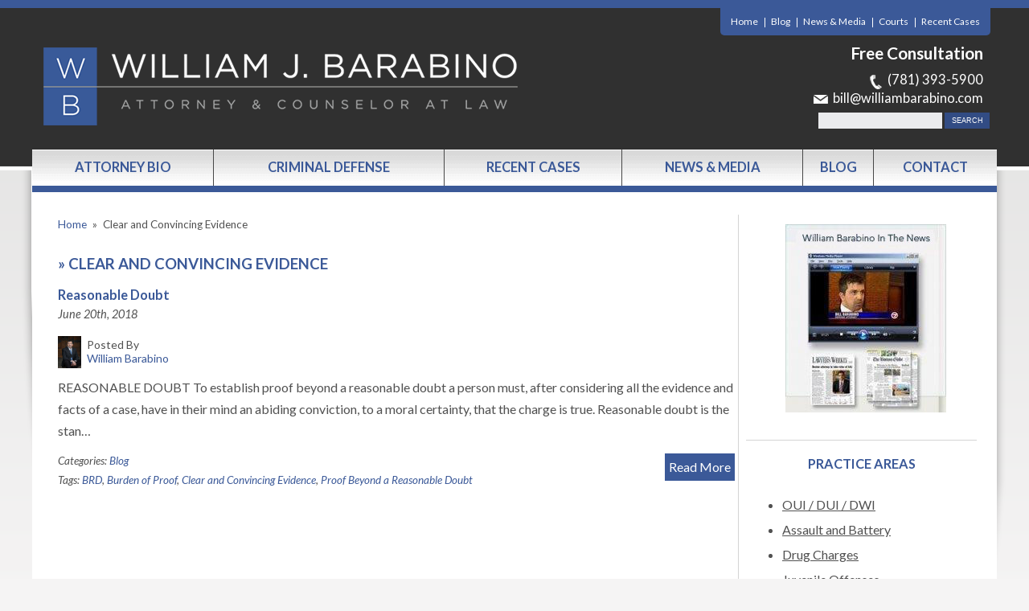

--- FILE ---
content_type: text/html; charset=UTF-8
request_url: https://www.williambarabino.com/tag/clear-and-convincing-evidence/
body_size: 15415
content:


<!DOCTYPE html>
<!--[if IE 8 ]>    <html lang="en-US" class="no-js no-touch ie8"> <![endif]-->
<!--[if (gte IE 9)|(gt IEMobile 7)|!(IEMobile)|!(IE)]><!--><html lang="en-US" class="no-js no-touch"><!--<![endif]-->
	<head>
		<meta name="themodernfirm-framework-version" content="2.5.0.5" />
		<meta http-equiv="Content-Type" content="text/html; charset=utf-8" />
<script type="text/javascript">
/* <![CDATA[ */
var gform;gform||(document.addEventListener("gform_main_scripts_loaded",function(){gform.scriptsLoaded=!0}),document.addEventListener("gform/theme/scripts_loaded",function(){gform.themeScriptsLoaded=!0}),window.addEventListener("DOMContentLoaded",function(){gform.domLoaded=!0}),gform={domLoaded:!1,scriptsLoaded:!1,themeScriptsLoaded:!1,isFormEditor:()=>"function"==typeof InitializeEditor,callIfLoaded:function(o){return!(!gform.domLoaded||!gform.scriptsLoaded||!gform.themeScriptsLoaded&&!gform.isFormEditor()||(gform.isFormEditor()&&console.warn("The use of gform.initializeOnLoaded() is deprecated in the form editor context and will be removed in Gravity Forms 3.1."),o(),0))},initializeOnLoaded:function(o){gform.callIfLoaded(o)||(document.addEventListener("gform_main_scripts_loaded",()=>{gform.scriptsLoaded=!0,gform.callIfLoaded(o)}),document.addEventListener("gform/theme/scripts_loaded",()=>{gform.themeScriptsLoaded=!0,gform.callIfLoaded(o)}),window.addEventListener("DOMContentLoaded",()=>{gform.domLoaded=!0,gform.callIfLoaded(o)}))},hooks:{action:{},filter:{}},addAction:function(o,r,e,t){gform.addHook("action",o,r,e,t)},addFilter:function(o,r,e,t){gform.addHook("filter",o,r,e,t)},doAction:function(o){gform.doHook("action",o,arguments)},applyFilters:function(o){return gform.doHook("filter",o,arguments)},removeAction:function(o,r){gform.removeHook("action",o,r)},removeFilter:function(o,r,e){gform.removeHook("filter",o,r,e)},addHook:function(o,r,e,t,n){null==gform.hooks[o][r]&&(gform.hooks[o][r]=[]);var d=gform.hooks[o][r];null==n&&(n=r+"_"+d.length),gform.hooks[o][r].push({tag:n,callable:e,priority:t=null==t?10:t})},doHook:function(r,o,e){var t;if(e=Array.prototype.slice.call(e,1),null!=gform.hooks[r][o]&&((o=gform.hooks[r][o]).sort(function(o,r){return o.priority-r.priority}),o.forEach(function(o){"function"!=typeof(t=o.callable)&&(t=window[t]),"action"==r?t.apply(null,e):e[0]=t.apply(null,e)})),"filter"==r)return e[0]},removeHook:function(o,r,t,n){var e;null!=gform.hooks[o][r]&&(e=(e=gform.hooks[o][r]).filter(function(o,r,e){return!!(null!=n&&n!=o.tag||null!=t&&t!=o.priority)}),gform.hooks[o][r]=e)}});
/* ]]> */
</script>

		<meta charset="UTF-8" />
<!--         <meta name="viewport" content="width=device-width, initial-scale=1, maximum-scale=1.0, user-scalable=no" /> -->
		<meta name="viewport" content="width=device-width, initial-scale=1">
		<link rel="profile" href="https://gmpg.org/xfn/11" />	
		<title> » Law Office of  William J. Barabino</title>		<link rel="shortcut icon" href="https://www.williambarabino.com/wp-content/uploads/sites/254/2015/05/favicon.ico" /><meta name='robots' content='max-image-preview:large' />
	<style>img:is([sizes="auto" i], [sizes^="auto," i]) { contain-intrinsic-size: 3000px 1500px }</style>
	
            <script data-no-defer="1" data-ezscrex="false" data-cfasync="false" data-pagespeed-no-defer data-cookieconsent="ignore">
                var ctPublicFunctions = {"_ajax_nonce":"57783d9f86","_rest_nonce":"ab46c6f273","_ajax_url":"\/wp-admin\/admin-ajax.php","_rest_url":"https:\/\/www.williambarabino.com\/wp-json\/","data__cookies_type":"none","data__ajax_type":"admin_ajax","data__bot_detector_enabled":1,"data__frontend_data_log_enabled":1,"cookiePrefix":"","wprocket_detected":false,"host_url":"www.williambarabino.com","text__ee_click_to_select":"Click to select the whole data","text__ee_original_email":"The complete one is","text__ee_got_it":"Got it","text__ee_blocked":"Blocked","text__ee_cannot_connect":"Cannot connect","text__ee_cannot_decode":"Can not decode email. Unknown reason","text__ee_email_decoder":"CleanTalk email decoder","text__ee_wait_for_decoding":"The magic is on the way!","text__ee_decoding_process":"Please wait a few seconds while we decode the contact data."}
            </script>
        
            <script data-no-defer="1" data-ezscrex="false" data-cfasync="false" data-pagespeed-no-defer data-cookieconsent="ignore">
                var ctPublic = {"_ajax_nonce":"57783d9f86","settings__forms__check_internal":0,"settings__forms__check_external":0,"settings__forms__force_protection":0,"settings__forms__search_test":1,"settings__forms__wc_add_to_cart":0,"settings__data__bot_detector_enabled":1,"settings__sfw__anti_crawler":0,"blog_home":"https:\/\/www.williambarabino.com\/","pixel__setting":"3","pixel__enabled":false,"pixel__url":"https:\/\/moderate9-v4.cleantalk.org\/pixel\/eedfaf8e2ebd95c89e568b21a651f124.gif","data__email_check_before_post":1,"data__email_check_exist_post":1,"data__cookies_type":"none","data__key_is_ok":false,"data__visible_fields_required":true,"wl_brandname":"Anti-Spam by CleanTalk","wl_brandname_short":"CleanTalk","ct_checkjs_key":1333718864,"emailEncoderPassKey":"0b3de93ddabe184c321e1adec6ba95f2","bot_detector_forms_excluded":"W10=","advancedCacheExists":false,"varnishCacheExists":false,"wc_ajax_add_to_cart":false,"theRealPerson":{"phrases":{"trpHeading":"The Real Person Badge!","trpContent1":"The commenter acts as a real person and verified as not a bot.","trpContent2":" Anti-Spam by CleanTalk","trpContentLearnMore":"Learn more"},"trpContentLink":"https:\/\/cleantalk.org\/help\/the-real-person?utm_id=&amp;utm_term=&amp;utm_source=admin_side&amp;utm_medium=trp_badge&amp;utm_content=trp_badge_link_click&amp;utm_campaign=apbct_links","imgPersonUrl":"https:\/\/www.williambarabino.com\/wp-content\/plugins\/cleantalk-spam-protect\/css\/images\/real_user.svg","imgShieldUrl":"https:\/\/www.williambarabino.com\/wp-content\/plugins\/cleantalk-spam-protect\/css\/images\/shield.svg"}}
            </script>
        <link rel='dns-prefetch' href='//fd.cleantalk.org' />
<link rel='dns-prefetch' href='//fonts.googleapis.com' />
<link rel='dns-prefetch' href='//use.fontawesome.com' />
<!-- Google Tag Manager -->
<script>(function(w,d,s,l,i){w[l]=w[l]||[];w[l].push({'gtm.start':
new Date().getTime(),event:'gtm.js'});var f=d.getElementsByTagName(s)[0],
j=d.createElement(s),dl=l!='dataLayer'?'&l='+l:'';j.async=true;j.src=
'https://www.googletagmanager.com/gtm.js?id='+i+dl;f.parentNode.insertBefore(j,f);
})(window,document,'script','dataLayer','GTM-TTCX6W4');</script>
<!-- End Google Tag Manager --><link rel="alternate" type="application/rss+xml" title="Law Office of  William J. Barabino &raquo; Clear and Convincing Evidence Tag Feed" href="https://www.williambarabino.com/tag/clear-and-convincing-evidence/feed/" />
<script type="text/javascript">
/* <![CDATA[ */
window._wpemojiSettings = {"baseUrl":"https:\/\/s.w.org\/images\/core\/emoji\/16.0.1\/72x72\/","ext":".png","svgUrl":"https:\/\/s.w.org\/images\/core\/emoji\/16.0.1\/svg\/","svgExt":".svg","source":{"concatemoji":"https:\/\/www.williambarabino.com\/wp-includes\/js\/wp-emoji-release.min.js?ver=65f9eaec9b777060f723756ed6de7080"}};
/*! This file is auto-generated */
!function(s,n){var o,i,e;function c(e){try{var t={supportTests:e,timestamp:(new Date).valueOf()};sessionStorage.setItem(o,JSON.stringify(t))}catch(e){}}function p(e,t,n){e.clearRect(0,0,e.canvas.width,e.canvas.height),e.fillText(t,0,0);var t=new Uint32Array(e.getImageData(0,0,e.canvas.width,e.canvas.height).data),a=(e.clearRect(0,0,e.canvas.width,e.canvas.height),e.fillText(n,0,0),new Uint32Array(e.getImageData(0,0,e.canvas.width,e.canvas.height).data));return t.every(function(e,t){return e===a[t]})}function u(e,t){e.clearRect(0,0,e.canvas.width,e.canvas.height),e.fillText(t,0,0);for(var n=e.getImageData(16,16,1,1),a=0;a<n.data.length;a++)if(0!==n.data[a])return!1;return!0}function f(e,t,n,a){switch(t){case"flag":return n(e,"\ud83c\udff3\ufe0f\u200d\u26a7\ufe0f","\ud83c\udff3\ufe0f\u200b\u26a7\ufe0f")?!1:!n(e,"\ud83c\udde8\ud83c\uddf6","\ud83c\udde8\u200b\ud83c\uddf6")&&!n(e,"\ud83c\udff4\udb40\udc67\udb40\udc62\udb40\udc65\udb40\udc6e\udb40\udc67\udb40\udc7f","\ud83c\udff4\u200b\udb40\udc67\u200b\udb40\udc62\u200b\udb40\udc65\u200b\udb40\udc6e\u200b\udb40\udc67\u200b\udb40\udc7f");case"emoji":return!a(e,"\ud83e\udedf")}return!1}function g(e,t,n,a){var r="undefined"!=typeof WorkerGlobalScope&&self instanceof WorkerGlobalScope?new OffscreenCanvas(300,150):s.createElement("canvas"),o=r.getContext("2d",{willReadFrequently:!0}),i=(o.textBaseline="top",o.font="600 32px Arial",{});return e.forEach(function(e){i[e]=t(o,e,n,a)}),i}function t(e){var t=s.createElement("script");t.src=e,t.defer=!0,s.head.appendChild(t)}"undefined"!=typeof Promise&&(o="wpEmojiSettingsSupports",i=["flag","emoji"],n.supports={everything:!0,everythingExceptFlag:!0},e=new Promise(function(e){s.addEventListener("DOMContentLoaded",e,{once:!0})}),new Promise(function(t){var n=function(){try{var e=JSON.parse(sessionStorage.getItem(o));if("object"==typeof e&&"number"==typeof e.timestamp&&(new Date).valueOf()<e.timestamp+604800&&"object"==typeof e.supportTests)return e.supportTests}catch(e){}return null}();if(!n){if("undefined"!=typeof Worker&&"undefined"!=typeof OffscreenCanvas&&"undefined"!=typeof URL&&URL.createObjectURL&&"undefined"!=typeof Blob)try{var e="postMessage("+g.toString()+"("+[JSON.stringify(i),f.toString(),p.toString(),u.toString()].join(",")+"));",a=new Blob([e],{type:"text/javascript"}),r=new Worker(URL.createObjectURL(a),{name:"wpTestEmojiSupports"});return void(r.onmessage=function(e){c(n=e.data),r.terminate(),t(n)})}catch(e){}c(n=g(i,f,p,u))}t(n)}).then(function(e){for(var t in e)n.supports[t]=e[t],n.supports.everything=n.supports.everything&&n.supports[t],"flag"!==t&&(n.supports.everythingExceptFlag=n.supports.everythingExceptFlag&&n.supports[t]);n.supports.everythingExceptFlag=n.supports.everythingExceptFlag&&!n.supports.flag,n.DOMReady=!1,n.readyCallback=function(){n.DOMReady=!0}}).then(function(){return e}).then(function(){var e;n.supports.everything||(n.readyCallback(),(e=n.source||{}).concatemoji?t(e.concatemoji):e.wpemoji&&e.twemoji&&(t(e.twemoji),t(e.wpemoji)))}))}((window,document),window._wpemojiSettings);
/* ]]> */
</script>
<link rel='stylesheet' id='google-material-icons-css' href='https://fonts.googleapis.com/icon?family=Material+Icons' type='text/css' media='all' />
<link rel='stylesheet' id='fontawesome-css' href='https://use.fontawesome.com/releases/v5.9.0/css/all.css' type='text/css' media='all' />
<link rel='stylesheet' id='google-font-Crimson-Text-css' href='https://fonts.googleapis.com/css?family=Crimson+Text:400,600,600italic,700,700italic,400italic' type='text/css' media='screen' />
<link rel='stylesheet' id='google-font-Lato-css' href='https://fonts.googleapis.com/css?family=Lato:300,400,700,400italic' type='text/css' media='screen' />
<link rel='stylesheet' id='tmf-scaffolding-css' href='https://www.williambarabino.com/wp-content/themes/themodernfirm-framework/assets/css/scaffolding.css' type='text/css' media='screen' />
<link rel='stylesheet' id='tmf-framework-css' href='https://www.williambarabino.com/wp-content/themes/themodernfirm-framework/assets/css/framework.css' type='text/css' media='screen' />
<link rel='stylesheet' id='tmf-posts-css' href='https://www.williambarabino.com/wp-content/themes/themodernfirm-framework/assets/css/posts.css' type='text/css' media='screen' />
<link rel='stylesheet' id='tmf-print-css' href='https://www.williambarabino.com/wp-content/themes/themodernfirm-framework/assets/css/print.css' type='text/css' media='print' />
<link rel='stylesheet' id='tmf-structural-css' href='https://www.williambarabino.com/wp-content/themes/mod-express-41/william-barabino/assets/css/structural.css' type='text/css' media='screen' />
<link rel='stylesheet' id='tmf-child-posts-css' href='https://www.williambarabino.com/wp-content/themes/mod-express-41/william-barabino/assets/css/posts.css' type='text/css' media='screen' />
<link rel='stylesheet' id='tmf-editor-content-css' href='https://www.williambarabino.com/wp-content/themes/mod-express-41/william-barabino/assets/css/editor-content.css' type='text/css' media='screen' />
<link rel='stylesheet' id='tmf-responsive-css' href='https://www.williambarabino.com/wp-content/themes/mod-express-41/william-barabino/assets/css/responsive.css' type='text/css' media='screen' />
<link rel='stylesheet' id='tmf-child-print-css' href='https://www.williambarabino.com/wp-content/themes/mod-express-41/william-barabino/assets/css/print.css' type='text/css' media='print' />
<style id='wp-emoji-styles-inline-css' type='text/css'>

	img.wp-smiley, img.emoji {
		display: inline !important;
		border: none !important;
		box-shadow: none !important;
		height: 1em !important;
		width: 1em !important;
		margin: 0 0.07em !important;
		vertical-align: -0.1em !important;
		background: none !important;
		padding: 0 !important;
	}
</style>
<style id='classic-theme-styles-inline-css' type='text/css'>
/*! This file is auto-generated */
.wp-block-button__link{color:#fff;background-color:#32373c;border-radius:9999px;box-shadow:none;text-decoration:none;padding:calc(.667em + 2px) calc(1.333em + 2px);font-size:1.125em}.wp-block-file__button{background:#32373c;color:#fff;text-decoration:none}
</style>
<link rel='stylesheet' id='me-spr-block-styles-css' href='https://www.williambarabino.com/wp-content/plugins/simple-post-redirect//css/block-styles.min.css?ver=65f9eaec9b777060f723756ed6de7080' type='text/css' media='all' />
<link rel='stylesheet' id='cleantalk-public-css-css' href='https://www.williambarabino.com/wp-content/plugins/cleantalk-spam-protect/css/cleantalk-public.min.css?ver=6.70.1_1766216503' type='text/css' media='all' />
<link rel='stylesheet' id='cleantalk-email-decoder-css-css' href='https://www.williambarabino.com/wp-content/plugins/cleantalk-spam-protect/css/cleantalk-email-decoder.min.css?ver=6.70.1_1766216503' type='text/css' media='all' />
<link rel='stylesheet' id='cleantalk-trp-css-css' href='https://www.williambarabino.com/wp-content/plugins/cleantalk-spam-protect/css/cleantalk-trp.min.css?ver=6.70.1_1766216503' type='text/css' media='all' />
<link rel='stylesheet' id='myCustomStyles-css' href='https://www.williambarabino.com/wp-content/plugins/tinymce-formats/editor-styles.css?ver=65f9eaec9b777060f723756ed6de7080' type='text/css' media='all' />
<script type="text/javascript" src="https://www.williambarabino.com/wp-includes/js/jquery/jquery.min.js?ver=3.7.1" id="jquery-core-js"></script>
<script type="text/javascript" src="https://www.williambarabino.com/wp-includes/js/jquery/jquery-migrate.min.js?ver=3.4.1" id="jquery-migrate-js"></script>
<script type="text/javascript" src="https://www.williambarabino.com/wp-content/themes/themodernfirm-framework/assets/js/core.js?ver=65f9eaec9b777060f723756ed6de7080" id="tmf-core-js"></script>
<script type="text/javascript" src="https://www.williambarabino.com/wp-content/themes/mod-express-41/william-barabino/assets/js/site.js?ver=65f9eaec9b777060f723756ed6de7080" id="tmf-child-js-js"></script>
<script type="text/javascript" src="https://www.williambarabino.com/wp-content/plugins/cleantalk-spam-protect/js/apbct-public-bundle.min.js?ver=6.70.1_1766216503" id="apbct-public-bundle.min-js-js"></script>
<script type="text/javascript" src="https://fd.cleantalk.org/ct-bot-detector-wrapper.js?ver=6.70.1" id="ct_bot_detector-js" defer="defer" data-wp-strategy="defer"></script>
<link rel="https://api.w.org/" href="https://www.williambarabino.com/wp-json/" /><link rel="alternate" title="JSON" type="application/json" href="https://www.williambarabino.com/wp-json/wp/v2/tags/378" /><link rel="EditURI" type="application/rsd+xml" title="RSD" href="https://www.williambarabino.com/xmlrpc.php?rsd" />
<style type="text/css" id="tmf-inline-styles-header"> #mobile-nav{ background-color: rgba(0, 0, 0, 1 ); } </style> 
		<! – Code snippet to speed up Google Fonts – > 
		<link rel="preconnect" href="https://fonts.googleapis.com">
		<link rel="preconnect" href="https://fonts.gstatic.com" crossorigin>
		<! – End of code snippet for Google Fonts – > 
    			<script>
				jQuery(function(){TMF.start_services(['feature_detection', 'navigation', 'accordion', 'map_adjust', 'video_support', 'obfuscate_email']);});
			</script>
		<style type="text/css" media="screen">p.home-badges img{
padding:15px;
}
p.home-badges{
text-align:center;
}</style><!-- google analytics -->
<!-- Global Site Tag (gtag.js) - Google Analytics -->
<script async src="https://www.googletagmanager.com/gtag/js?id=G-5TD8FDSBNB"></script>
<script>
  window.dataLayer = window.dataLayer || [];
  function gtag(){dataLayer.push(arguments);}
  gtag('js', new Date());

  gtag('config', 'G-5TD8FDSBNB');
</script>
<a href="#body-wrapper" class="screen-reader-shortcut">Skip to main content</a><a href="#primary-nav-wrapper" class="screen-reader-shortcut">Skip to navigation</a><div id="top"></div>	</head>

	<body data-rsssl=1 class="archive tag tag-clear-and-convincing-evidence tag-378 wp-theme-themodernfirm-framework wp-child-theme-mod-express-41william-barabino">
	<!-- Google Tag Manager (noscript) -->
<noscript><iframe src="https://www.googletagmanager.com/ns.html?id=GTM-TTCX6W4"
height="0" width="0" style="display:none;visibility:hidden"></iframe></noscript>
<!-- End Google Tag Manager (noscript) -->	
	<div id="print-header">
	
	
	<img id="print-logo" class="logo" src="https://www.williambarabino.com/wp-content/uploads/sites/254/2015/05/header.png" alt="Law Office of  William J. Barabino" />
</div>	
				<div id="secondary-nav-wrapper" class="section-wrapper">
				<div id="secondary-nav-container" class="section-container">
					<div id="secondary-nav" class="section">
		
					<div id="secondary-nav-row"  class="row  ">
		
					<div id="secondary-nav-cell-1"  class="cell span-24">
			<div class="inner">
						<ul id="secondary-nav-menu" class="menu"><li id="menu-item-360" class="menu-item menu-item-type-post_type menu-item-object-page menu-item-home first menu-item-360"><a href="https://www.williambarabino.com/">Home</a></li>
<li id="menu-item-361" class="menu-item menu-item-type-post_type menu-item-object-page current_page_parent menu-item-361"><a href="https://www.williambarabino.com/blog/">Blog</a></li>
<li id="menu-item-1101" class="menu-item menu-item-type-custom menu-item-object-custom menu-item-1101"><a href="/news/">News &#038; Media</a></li>
<li id="menu-item-1858" class="menu-item menu-item-type-post_type menu-item-object-page menu-item-1858"><a href="https://www.williambarabino.com/ma-courts/">Courts</a></li>
<li id="menu-item-2344" class="menu-item menu-item-type-custom menu-item-object-custom last menu-item-2344"><a href="/recent-cases/">Recent Cases</a></li>
</ul>
		</div></div></div>
					</div>
			</div>
		</div>
		
				<div id="header-wrapper" class="section-wrapper">
				<div id="header-container" class="section-container">
					<div id="header" class="section">
		
				<div id="header-row"  class="row collapse-750 ">
		
				<div id="header-cell-1"  class="cell span-12">
			<div class="inner">
					<a href="https://www.williambarabino.com/">
	<img id="site-logo" class="logo" src="https://www.williambarabino.com/wp-content/uploads/sites/254/2015/05/header.png" alt="Law Office of  William J. Barabino"/>
</a>
		</div></div>		<div id="header-cell-2"  class="cell span-12" role="complementary">
			<div class="inner">
					
			<div class="tmf-module-area tmf-single-module-area tmf-module-area-header">			<div class="tmf-module tmf-module-17 tmf-module-site-header---upper-right">
								<div class="tmf-module-content editor-content">
					<h3>Free Consultation</h3> <p><span class="tmf-field post-id-369 location phone-1"><a href="tel:(781) 393-5900">(781) 393-5900</a></span> <br /> <a class="tmf-email tmf-field post-id-369 location email" href="#" title="Email" data-front="bill" data-back="williambarabino.com"></a></p>				</div>
			</div>
		</div>
						<div id="search-form-wrapper" class="section-wrapper">
				<div id="search-form-container" class="section-container">
					<div id="search-form" class="section">
						
				<form method="get" class="search-form" action="https://www.williambarabino.com/">
	<div>
		<input type="text" size="30" name="s" class="search-box" value="" onfocus="if(this.value==this.defaultValue)this.value='';" onblur="if(this.value=='')this.value=this.defaultValue;"/>
		<input type="submit" class="search-submit tmf-button small" value="Search" />
			
							
	</div>
</form>
							</div>
			</div>
		</div>
		

	</div></div></div>	

				</div>
			</div>
		</div>
				
				<div id="primary-nav-wrapper" class="section-wrapper">
				<div id="primary-nav-container" class="section-container">
					<div id="primary-nav" class="section" role="navigation">
		
		<div class="menu-bar">Menu</div>

		<ul id="primary-nav-menu" class="menu"><li id="menu-item-344" class="menu-item menu-item-type-post_type menu-item-object-attorney first menu-item-344"><a href="https://www.williambarabino.com/attorneys/william-barabino/">Attorney Bio</a></li>
<li id="menu-item-345" class="menu-item menu-item-type-post_type menu-item-object-practice-area menu-item-has-children menu-item-345"><a href="https://www.williambarabino.com/practice-areas/criminal-defense/">Criminal Defense</a>
<div class="wrap"><ul class="sub-menu">
	<li id="menu-item-346" class="menu-item menu-item-type-post_type menu-item-object-practice-area first menu-item-346"><a href="https://www.williambarabino.com/practice-areas/criminal-defense/assault-and-battery/">Assault and Battery</a></li>
	<li id="menu-item-2332" class="menu-item menu-item-type-post_type menu-item-object-practice-area menu-item-2332"><a href="https://www.williambarabino.com/practice-areas/criminal-defense/civil-conversion/">Civil Conversion</a></li>
	<li id="menu-item-347" class="menu-item menu-item-type-post_type menu-item-object-practice-area menu-item-347"><a href="https://www.williambarabino.com/practice-areas/criminal-defense/clerk-magistrate-hearings/">Clerk Magistrate Hearings</a></li>
	<li id="menu-item-2335" class="menu-item menu-item-type-post_type menu-item-object-practice-area menu-item-2335"><a href="https://www.williambarabino.com/practice-areas/criminal-defense/default-warrants/">Default Warrants</a></li>
	<li id="menu-item-2330" class="menu-item menu-item-type-post_type menu-item-object-practice-area menu-item-2330"><a href="https://www.williambarabino.com/practice-areas/criminal-defense/domestic-violence/">Domestic Violence</a></li>
	<li id="menu-item-348" class="menu-item menu-item-type-post_type menu-item-object-practice-area menu-item-348"><a href="https://www.williambarabino.com/practice-areas/criminal-defense/driving-offenses/">Driving Offenses</a></li>
	<li id="menu-item-349" class="menu-item menu-item-type-post_type menu-item-object-practice-area menu-item-349"><a href="https://www.williambarabino.com/practice-areas/criminal-defense/drug-charges/">Drug Charges</a></li>
	<li id="menu-item-2328" class="menu-item menu-item-type-post_type menu-item-object-practice-area menu-item-2328"><a href="https://www.williambarabino.com/practice-areas/criminal-defense/encore-casino-crimes/">Encore Casino Crimes</a></li>
	<li id="menu-item-1338" class="menu-item menu-item-type-post_type menu-item-object-practice-area menu-item-1338"><a href="https://www.williambarabino.com/practice-areas/criminal-defense/gun-charges/">Gun Charges</a></li>
	<li id="menu-item-1879" class="menu-item menu-item-type-post_type menu-item-object-practice-area menu-item-1879"><a href="https://www.williambarabino.com/practice-areas/criminal-defense/harassment-prevention-order/">Harassment Prevention Order</a></li>
	<li id="menu-item-2326" class="menu-item menu-item-type-post_type menu-item-object-practice-area menu-item-2326"><a href="https://www.williambarabino.com/practice-areas/criminal-defense/indecent-assault-and-battery/">Indecent Assault and Battery</a></li>
	<li id="menu-item-350" class="menu-item menu-item-type-post_type menu-item-object-practice-area menu-item-350"><a href="https://www.williambarabino.com/practice-areas/criminal-defense/juvenile-offenses/">Juvenile Offenses</a></li>
	<li id="menu-item-351" class="menu-item menu-item-type-post_type menu-item-object-practice-area menu-item-351"><a href="https://www.williambarabino.com/practice-areas/criminal-defense/oui-dui-dwi/">OUI / DUI / DWI</a></li>
	<li id="menu-item-2327" class="menu-item menu-item-type-post_type menu-item-object-practice-area menu-item-2327"><a href="https://www.williambarabino.com/practice-areas/criminal-defense/pre-arrest-investigation/">Pre-Arrest Investigation</a></li>
	<li id="menu-item-2334" class="menu-item menu-item-type-post_type menu-item-object-practice-area menu-item-2334"><a href="https://www.williambarabino.com/practice-areas/criminal-defense/pre-trial-diversion/">Pre-Trial Diversion</a></li>
	<li id="menu-item-352" class="menu-item menu-item-type-post_type menu-item-object-practice-area menu-item-352"><a href="https://www.williambarabino.com/practice-areas/criminal-defense/probation-violations/">Probation Violations</a></li>
	<li id="menu-item-353" class="menu-item menu-item-type-post_type menu-item-object-practice-area menu-item-353"><a href="https://www.williambarabino.com/practice-areas/criminal-defense/property-offenses/">Property Offense</a></li>
	<li id="menu-item-2329" class="menu-item menu-item-type-post_type menu-item-object-practice-area menu-item-2329"><a href="https://www.williambarabino.com/practice-areas/criminal-defense/resisting-arrest/">Resisting Arrest</a></li>
	<li id="menu-item-2333" class="menu-item menu-item-type-post_type menu-item-object-practice-area menu-item-2333"><a href="https://www.williambarabino.com/practice-areas/criminal-defense/search-seizure/">Search &amp; Seizure</a></li>
	<li id="menu-item-2331" class="menu-item menu-item-type-post_type menu-item-object-practice-area menu-item-2331"><a href="https://www.williambarabino.com/practice-areas/criminal-defense/shoplifting/">Shoplifting</a></li>
	<li id="menu-item-354" class="menu-item menu-item-type-post_type menu-item-object-practice-area menu-item-354"><a href="https://www.williambarabino.com/practice-areas/criminal-defense/sex-offenses-and-sorb-hearings/">Sex Offenses and SORB Hearings</a></li>
	<li id="menu-item-2336" class="menu-item menu-item-type-post_type menu-item-object-practice-area menu-item-2336"><a href="https://www.williambarabino.com/practice-areas/criminal-defense/theft-crimes/">Theft Crimes</a></li>
	<li id="menu-item-1339" class="menu-item menu-item-type-post_type menu-item-object-practice-area menu-item-1339"><a href="https://www.williambarabino.com/practice-areas/criminal-defense/violent-crimes/">Violent Crimes</a></li>
	<li id="menu-item-355" class="menu-item menu-item-type-post_type menu-item-object-practice-area last menu-item-355"><a href="https://www.williambarabino.com/practice-areas/criminal-defense/violation-of-restraining-orders/">Violation of Restraining Orders</a></li>
</ul></div>
</li>
<li id="menu-item-356" class="menu-item menu-item-type-custom menu-item-object-custom menu-item-356"><a href="/recent-cases/">Recent Cases</a></li>
<li id="menu-item-358" class="menu-item menu-item-type-custom menu-item-object-custom menu-item-358"><a href="/news/">News &#038; Media</a></li>
<li id="menu-item-1820" class="menu-item menu-item-type-post_type menu-item-object-page current_page_parent menu-item-1820"><a href="https://www.williambarabino.com/blog/">Blog</a></li>
<li id="menu-item-359" class="menu-item menu-item-type-custom menu-item-object-custom last menu-item-359"><a href="/contact-us/">Contact</a></li>
</ul>
					</div>
			</div>
		</div>
		
	

				<div id="body-wrapper" class="section-wrapper" role="main">
				<div id="body-container" class="section-container">
					<div id="body" class="section">
		
					<div id="body-row"  class="row collapse-850 ">
		
					<div id="body-cell-1"  class="cell span-16">
			<div class="inner">
		
				<div id="breadcrumbs" itemscope itemtype="https://schema.org/BreadcrumbList"><span itemprop="itemListElement" itemscope itemtype="https://schema.org/ListItem" class="s"><a href="https://www.williambarabino.com/" itemprop="item"><span itemprop="name">Home</span></a><meta itemprop="position" content="1" /></span><span class="delimiter"> » </span><span itemprop="itemListElement" itemscope itemtype="https://schema.org/ListItem" class="s"><span class="current" itemprop="name">Clear and Convincing Evidence</span><meta itemprop="position" content="2" /></span></div>				<h1 id="page-title"><span class="title-arrow"> » </span>Clear and Convincing Evidence</h1>				
									<div class="tmf-post tmf-post-1163 post medium first-post last-post">
	
	
	<h2 class="title">
		<a href="https://www.williambarabino.com/blog/2018/06/20/1163/" title="Read More about Reasonable Doubt">
			Reasonable Doubt		</a>
	</h2>

	<div class="post-information-container">

					<div class="date">
				June 20th, 2018			</div>
		
					<div class="tmf-author"><a href="https://www.williambarabino.com/attorneys/william-barabino/" title="View William Barabino's Profile"><img class="author-thumbnail" src="https://www.williambarabino.com/wp-content/uploads/sites/254/primary-images/1151-23.jpg" /></a><div class="author-name-container"><div class="author-label label">Posted By </div><a href="https://www.williambarabino.com/attorneys/william-barabino/" title="View William Barabino's Profile"><div class="author-name">William Barabino</div></a></div><div class="clear"></div></div>			
		
		
	</div>

	<div class="excerpt">
				
		REASONABLE DOUBT To establish proof beyond a reasonable doubt a person must, after considering all the evidence and facts of a case, have in their mind an abiding conviction, to a moral certainty, that the charge is true. Reasonable doubt is the stan…
		<a href="https://www.williambarabino.com/blog/2018/06/20/1163/" class="read-more" title="Read More about Reasonable Doubt">
					</a>
	</div>

	<div class="clear"></div>

	<a href="https://www.williambarabino.com/blog/2018/06/20/1163/" class="read-more-button tmf-button medium" title="Read More about Reasonable Doubt">
					Read More
			</a>

	<div class="taxonomy-container">
		<div class="tmf-taxonomy-list category"><span class="taxonomy-label label">Categories:&nbsp;</span><a href="https://www.williambarabino.com/category/blog/" class="tmf-taxonomy tmf-taxonomy-1 tmf-taxonomy-blog" title="Click for more Blog information">Blog</a></div>	
		<div class="tmf-taxonomy-list post_tag"><span class="taxonomy-label label">Tags:&nbsp;</span><a href="https://www.williambarabino.com/tag/brd/" class="tmf-taxonomy tmf-taxonomy-375 tmf-taxonomy-brd" title="Click for more BRD information">BRD</a><span class="separator">,</span> <a href="https://www.williambarabino.com/tag/burden-of-proof/" class="tmf-taxonomy tmf-taxonomy-377 tmf-taxonomy-burden-of-proof" title="Click for more Burden of Proof information">Burden of Proof</a><span class="separator">,</span> <a href="https://www.williambarabino.com/tag/clear-and-convincing-evidence/" class="tmf-taxonomy tmf-taxonomy-378 tmf-taxonomy-clear-and-convincing-evidence" title="Click for more Clear and Convincing Evidence information">Clear and Convincing Evidence</a><span class="separator">,</span> <a href="https://www.williambarabino.com/tag/proof-beyond-a-reasonable-doubt/" class="tmf-taxonomy tmf-taxonomy-376 tmf-taxonomy-proof-beyond-a-reasonable-doubt" title="Click for more Proof Beyond a Reasonable Doubt information">Proof Beyond a Reasonable Doubt</a></div>	
	</div>

	
<div class="social-buttons">
	
		
	
	
	
	
</div>
	<div class="clear"></div>
	
</div>				
								
			</div></div>		<div id="body-cell-2"  class="cell span-8" role="complementary">
			<div class="inner">
						
								<div class="tmf-module-area tmf-multi-module-area tmf-module-area-page-sidebar">			<div class="tmf-module tmf-module-365 tmf-module-in-the-news">
								<div class="tmf-module-content editor-content">
					<p><a href="/news/"><img class="size-full wp-image-395 aligncenter" src="https://www.williambarabino.com/wp-content/uploads/sites/254/2015/05/sidebar_in_the_news.jpg" alt="sidebar_in_the_news" width="200" height="234" /></a></p>				</div>
			</div>
					<div class="tmf-module tmf-module-367 tmf-module-practice-areas">
									<h3 class="tmf-module-title">
						
							Practice Areas
											</h3>
								<div class="tmf-module-content editor-content">
					<p><div class="tmf-post-list small"><div class="tmf-post tmf-post-31 practice-area small first-post"> <div class="title"> <a href="https://www.williambarabino.com/practice-areas/criminal-defense/oui-dui-dwi/" title="Read more about OUI / DUI / DWI"> OUI / DUI / DWI </a> </div> </div><div class="tmf-post tmf-post-29 practice-area small middle-post"> <div class="title"> <a href="https://www.williambarabino.com/practice-areas/criminal-defense/assault-and-battery/" title="Read more about Assault and Battery"> Assault and Battery </a> </div> </div><div class="tmf-post tmf-post-33 practice-area small middle-post"> <div class="title"> <a href="https://www.williambarabino.com/practice-areas/criminal-defense/drug-charges/" title="Read more about Drug Charges"> Drug Charges </a> </div> </div><div class="tmf-post tmf-post-26 practice-area small middle-post"> <div class="title"> <a href="https://www.williambarabino.com/practice-areas/criminal-defense/juvenile-offenses/" title="Read more about Juvenile Offenses"> Juvenile Offenses </a> </div> </div><div class="tmf-post tmf-post-27 practice-area small middle-post"> <div class="title"> <a href="https://www.williambarabino.com/practice-areas/criminal-defense/probation-violations/" title="Read more about Probation Violations"> Probation Violations </a> </div> </div><div class="tmf-post tmf-post-28 practice-area small middle-post"> <div class="title"> <a href="https://www.williambarabino.com/practice-areas/criminal-defense/driving-offenses/" title="Read more about Driving Offenses"> Driving Offenses </a> </div> </div><div class="tmf-post tmf-post-30 practice-area small middle-post"> <div class="title"> <a href="https://www.williambarabino.com/practice-areas/criminal-defense/violation-of-restraining-orders/" title="Read more about Violation of Restraining Orders"> Violation of Restraining Orders </a> </div> </div><div class="tmf-post tmf-post-32 practice-area small middle-post"> <div class="title"> <a href="https://www.williambarabino.com/practice-areas/criminal-defense/sex-offenses-and-sorb-hearings/" title="Read more about Sex Offenses and SORB Hearings"> Sex Offenses and SORB Hearings </a> </div> </div><div class="tmf-post tmf-post-34 practice-area small middle-post"> <div class="title"> <a href="https://www.williambarabino.com/practice-areas/criminal-defense/clerk-magistrate-hearings/" title="Read more about Clerk Magistrate Hearings"> Clerk Magistrate Hearings </a> </div> </div><div class="tmf-post tmf-post-35 practice-area small middle-post"> <div class="title"> <a href="https://www.williambarabino.com/practice-areas/criminal-defense/property-offenses/" title="Read more about Property Offense"> Property Offense </a> </div> </div><div class="tmf-post tmf-post-1336 practice-area small middle-post"> <div class="title"> <a href="https://www.williambarabino.com/practice-areas/criminal-defense/violent-crimes/" title="Read more about Violent Crimes"> Violent Crimes </a> </div> </div><div class="tmf-post tmf-post-1337 practice-area small middle-post"> <div class="title"> <a href="https://www.williambarabino.com/practice-areas/criminal-defense/gun-charges/" title="Read more about Gun Charges"> Gun Charges </a> </div> </div><div class="tmf-post tmf-post-1615 practice-area small middle-post"> <div class="title"> <a href="https://www.williambarabino.com/practice-areas/criminal-defense/theft-crimes/" title="Read more about Theft Crimes"> Theft Crimes </a> </div> </div><div class="tmf-post tmf-post-1875 practice-area small middle-post"> <div class="title"> <a href="https://www.williambarabino.com/practice-areas/criminal-defense/harassment-prevention-order/" title="Read more about Harassment Prevention Order"> Harassment Prevention Order </a> </div> </div><div class="tmf-post tmf-post-2186 practice-area small middle-post"> <div class="title"> <a href="https://www.williambarabino.com/practice-areas/criminal-defense/default-warrants/" title="Read more about Default Warrants"> Default Warrants </a> </div> </div><div class="tmf-post tmf-post-2190 practice-area small middle-post"> <div class="title"> <a href="https://www.williambarabino.com/practice-areas/criminal-defense/pre-trial-diversion/" title="Read more about Pre-Trial Diversion"> Pre-Trial Diversion </a> </div> </div><div class="tmf-post tmf-post-2192 practice-area small middle-post"> <div class="title"> <a href="https://www.williambarabino.com/practice-areas/criminal-defense/search-seizure/" title="Read more about Search &amp; Seizure"> Search &amp; Seizure </a> </div> </div><div class="tmf-post tmf-post-2194 practice-area small middle-post"> <div class="title"> <a href="https://www.williambarabino.com/practice-areas/criminal-defense/civil-conversion/" title="Read more about Civil Conversion"> Civil Conversion </a> </div> </div><div class="tmf-post tmf-post-2196 practice-area small middle-post"> <div class="title"> <a href="https://www.williambarabino.com/practice-areas/criminal-defense/shoplifting/" title="Read more about Shoplifting"> Shoplifting </a> </div> </div><div class="tmf-post tmf-post-2211 practice-area small middle-post"> <div class="title"> <a href="https://www.williambarabino.com/practice-areas/criminal-defense/domestic-violence/" title="Read more about Domestic Violence"> Domestic Violence </a> </div> </div><div class="tmf-post tmf-post-2215 practice-area small middle-post"> <div class="title"> <a href="https://www.williambarabino.com/practice-areas/criminal-defense/resisting-arrest/" title="Read more about Resisting Arrest"> Resisting Arrest </a> </div> </div><div class="tmf-post tmf-post-2228 practice-area small middle-post"> <div class="title"> <a href="https://www.williambarabino.com/practice-areas/criminal-defense/encore-casino-crimes/" title="Read more about Encore Casino Crimes"> Encore Casino Crimes </a> </div> </div><div class="tmf-post tmf-post-2240 practice-area small middle-post"> <div class="title"> <a href="https://www.williambarabino.com/practice-areas/criminal-defense/pre-arrest-investigation/" title="Read more about Pre-Arrest Investigation"> Pre-Arrest Investigation </a> </div> </div><div class="tmf-post tmf-post-2263 practice-area small last-post"> <div class="title"> <a href="https://www.williambarabino.com/practice-areas/criminal-defense/indecent-assault-and-battery/" title="Read more about Indecent Assault and Battery"> Indecent Assault and Battery </a> </div> </div></div></p>				</div>
			</div>
					<div class="tmf-module tmf-module-368 tmf-module-contact-us">
									<h3 class="tmf-module-title">
						
							Contact Us
											</h3>
								<div class="tmf-module-content editor-content">
					<p><script type="text/javascript"> /* <![CDATA[ */  /* ]]> */ </script> <div class='gf_browser_chrome gform_wrapper gform_legacy_markup_wrapper gform-theme--no-framework' data-form-theme='legacy' data-form-index='0' id='gform_wrapper_1' ><form method='post' enctype='multipart/form-data' id='gform_1' action='/tag/clear-and-convincing-evidence/' data-formid='1' novalidate> <div class='gform-body gform_body'><ul id='gform_fields_1' class='gform_fields top_label form_sublabel_below description_below validation_below'><li id="field_1_8" class="gfield gfield--type-honeypot gform_validation_container field_sublabel_below gfield--has-description field_description_below field_validation_below gfield_visibility_visible" ><label class='gfield_label gform-field-label' for='input_1_8'>URL</label><div class='ginput_container'><input name='input_8' id='input_1_8' type='text' value='' autocomplete='new-password'/></div><div class='gfield_description' id='gfield_description_1_8'>This field is for validation purposes and should be left unchanged.</div></li><li id="field_1_1" class="gfield gfield--type-name gfield_contains_required field_sublabel_hidden_label gfield--no-description field_description_below hidden_label field_validation_below gfield_visibility_visible" ><label class='gfield_label gform-field-label gfield_label_before_complex' >Name<span class="gfield_required"><span class="gfield_required gfield_required_asterisk">*</span></span></label><div class='ginput_complex ginput_container ginput_container--name no_prefix has_first_name no_middle_name no_last_name no_suffix gf_name_has_1 ginput_container_name gform-grid-row' id='input_1_1'> <span id='input_1_1_3_container' class='name_first gform-grid-col gform-grid-col--size-auto' > <input type='text' name='input_1.3' id='input_1_1_3' value='' aria-required='true' placeholder='Name' /> <label for='input_1_1_3' class='gform-field-label gform-field-label--type-sub hidden_sub_label screen-reader-text'>Name</label> </span> </div></li><li id="field_1_2" class="gfield gfield--type-email field_sublabel_below gfield--no-description field_description_below hidden_label field_validation_below gfield_visibility_visible" ><label class='gfield_label gform-field-label' for='input_1_2'>Email</label><div class='ginput_container ginput_container_email'> <input name='input_2' id='input_1_2' type='email' value='' class='large' placeholder='Email' aria-invalid="false" /> </div></li><li id="field_1_3" class="gfield gfield--type-phone field_sublabel_below gfield--no-description field_description_below hidden_label field_validation_below gfield_visibility_visible" ><label class='gfield_label gform-field-label' for='input_1_3'>Phone</label><div class='ginput_container ginput_container_phone'><input name='input_3' id='input_1_3' type='tel' value='' class='large' placeholder='Phone' aria-invalid="false" /></div></li><li id="field_1_7" class="gfield gfield--type-select gfield_contains_required field_sublabel_below gfield--no-description field_description_below hidden_label field_validation_below gfield_visibility_visible" ><label class='gfield_label gform-field-label screen-reader-text' for='input_1_7'>Preferred method of contact<span class="gfield_required"><span class="gfield_required gfield_required_asterisk">*</span></span></label><div class='ginput_container ginput_container_select'><select name='input_7' id='input_1_7' class='large gfield_select' aria-required="true" aria-invalid="false" ><option value='' class='gf_placeholder'>Preferred method of contact</option><option value='Call me' >Call me</option><option value='Email me' >Email me</option></select></div></li><li id="field_1_6" class="gfield gfield--type-textarea field_sublabel_below gfield--no-description field_description_below hidden_label field_validation_below gfield_visibility_visible" ><label class='gfield_label gform-field-label' for='input_1_6'>Message</label><div class='ginput_container ginput_container_textarea'><textarea name='input_6' id='input_1_6' class='textarea small' placeholder='Message' aria-invalid="false" rows='10' cols='50'></textarea></div></li></ul></div> <div class='gform-footer gform_footer top_label'> <input type='submit' id='gform_submit_button_1' class='gform_button button' onclick='gform.submission.handleButtonClick(this);' data-submission-type='submit' value='Submit' /> <input type='hidden' class='gform_hidden' name='gform_submission_method' data-js='gform_submission_method_1' value='postback' /> <input type='hidden' class='gform_hidden' name='gform_theme' data-js='gform_theme_1' id='gform_theme_1' value='legacy' /> <input type='hidden' class='gform_hidden' name='gform_style_settings' data-js='gform_style_settings_1' id='gform_style_settings_1' value='[]' /> <input type='hidden' class='gform_hidden' name='is_submit_1' value='1' /> <input type='hidden' class='gform_hidden' name='gform_submit' value='1' /> <input type='hidden' class='gform_hidden' name='gform_unique_id' value='' /> <input type='hidden' class='gform_hidden' name='state_1' value='WyJbXSIsIjkwMDRmNzBlZTA2YWU2N2UyMDVlYmE5OGIyMzQ0MGQ0Il0=' /> <input type='hidden' autocomplete='off' class='gform_hidden' name='gform_target_page_number_1' id='gform_target_page_number_1' value='0' /> <input type='hidden' autocomplete='off' class='gform_hidden' name='gform_source_page_number_1' id='gform_source_page_number_1' value='1' /> <input type='hidden' name='gform_field_values' value='' /> </div> <input type="hidden" id="ct_checkjs_9fe8593a8a330607d76796b35c64c600" name="ct_checkjs" value="0" /><script >setTimeout(function(){var ct_input_name = "ct_checkjs_9fe8593a8a330607d76796b35c64c600";if (document.getElementById(ct_input_name) !== null) {var ct_input_value = document.getElementById(ct_input_name).value;document.getElementById(ct_input_name).value = document.getElementById(ct_input_name).value.replace(ct_input_value, '1333718864');}}, 1000);</script><input class="apbct_special_field apbct_email_id__gravity_form" name="apbct__email_id__gravity_form" aria-label="apbct__label_id__gravity_form" type="text" size="30" maxlength="200" autocomplete="off" value="" /><p style="display: none !important;" class="akismet-fields-container" data-prefix="ak_"><label>&#916;<textarea name="ak_hp_textarea" cols="45" rows="8" maxlength="100"></textarea></label><input type="hidden" id="ak_js_1" name="ak_js" value="99"/><script>document.getElementById( "ak_js_1" ).setAttribute( "value", ( new Date() ).getTime() );</script></p></form> </div><script type="text/javascript"> /* <![CDATA[ */ gform.initializeOnLoaded( function() {gformInitSpinner( 1, 'https://www.williambarabino.com/wp-content/plugins/gravityforms/images/spinner.svg', true );jQuery('#gform_ajax_frame_1').on('load',function(){var contents = jQuery(this).contents().find('*').html();var is_postback = contents.indexOf('GF_AJAX_POSTBACK') >= 0;if(!is_postback){return;}var form_content = jQuery(this).contents().find('#gform_wrapper_1');var is_confirmation = jQuery(this).contents().find('#gform_confirmation_wrapper_1').length > 0;var is_redirect = contents.indexOf('gformRedirect(){') >= 0;var is_form = form_content.length > 0 && ! is_redirect && ! is_confirmation;var mt = parseInt(jQuery('html').css('margin-top'), 10) + parseInt(jQuery('body').css('margin-top'), 10) + 100;if(is_form){jQuery('#gform_wrapper_1').html(form_content.html());if(form_content.hasClass('gform_validation_error')){jQuery('#gform_wrapper_1').addClass('gform_validation_error');} else {jQuery('#gform_wrapper_1').removeClass('gform_validation_error');}setTimeout( function() { /* delay the scroll by 50 milliseconds to fix a bug in chrome */ }, 50 );if(window['gformInitDatepicker']) {gformInitDatepicker();}if(window['gformInitPriceFields']) {gformInitPriceFields();}var current_page = jQuery('#gform_source_page_number_1').val();gformInitSpinner( 1, 'https://www.williambarabino.com/wp-content/plugins/gravityforms/images/spinner.svg', true );jQuery(document).trigger('gform_page_loaded', [1, current_page]);window['gf_submitting_1'] = false;}else if(!is_redirect){var confirmation_content = jQuery(this).contents().find('.GF_AJAX_POSTBACK').html();if(!confirmation_content){confirmation_content = contents;}jQuery('#gform_wrapper_1').replaceWith(confirmation_content);jQuery(document).trigger('gform_confirmation_loaded', [1]);window['gf_submitting_1'] = false;wp.a11y.speak(jQuery('#gform_confirmation_message_1').text());}else{jQuery('#gform_1').append(contents);if(window['gformRedirect']) {gformRedirect();}}jQuery(document).trigger("gform_pre_post_render", [{ formId: "1", currentPage: "current_page", abort: function() { this.preventDefault(); } }]); if (event && event.defaultPrevented) { return; } const gformWrapperDiv = document.getElementById( "gform_wrapper_1" ); if ( gformWrapperDiv ) { const visibilitySpan = document.createElement( "span" ); visibilitySpan.id = "gform_visibility_test_1"; gformWrapperDiv.insertAdjacentElement( "afterend", visibilitySpan ); } const visibilityTestDiv = document.getElementById( "gform_visibility_test_1" ); let postRenderFired = false; function triggerPostRender() { if ( postRenderFired ) { return; } postRenderFired = true; gform.core.triggerPostRenderEvents( 1, current_page ); if ( visibilityTestDiv ) { visibilityTestDiv.parentNode.removeChild( visibilityTestDiv ); } } function debounce( func, wait, immediate ) { var timeout; return function() { var context = this, args = arguments; var later = function() { timeout = null; if ( !immediate ) func.apply( context, args ); }; var callNow = immediate && !timeout; clearTimeout( timeout ); timeout = setTimeout( later, wait ); if ( callNow ) func.apply( context, args ); }; } const debouncedTriggerPostRender = debounce( function() { triggerPostRender(); }, 200 ); if ( visibilityTestDiv && visibilityTestDiv.offsetParent === null ) { const observer = new MutationObserver( ( mutations ) => { mutations.forEach( ( mutation ) => { if ( mutation.type === 'attributes' && visibilityTestDiv.offsetParent !== null ) { debouncedTriggerPostRender(); observer.disconnect(); } }); }); observer.observe( document.body, { attributes: true, childList: false, subtree: true, attributeFilter: [ 'style', 'class' ], }); } else { triggerPostRender(); } } );} ); /* ]]> */ </script> </p>				</div>
			</div>
		</div>
		</div></div></div>	

					</div>
			</div>
		</div>
		
	
					<div id="footer-wrapper" class="section-wrapper">
				<div id="footer-container" class="section-container">
					<div id="footer" class="section">
		
				<div id="footer-row"  class="row collapse-850 ">
		
				<div id="footer-cell-1"  class="cell span-8">
			<div class="inner">
					<div class="tmf-module-area tmf-single-module-area tmf-module-area-footer-1">			<div class="tmf-module tmf-module-16 tmf-module-massachusetts-legal-blog">
									<h3 class="tmf-module-title">
						
							Massachusetts Legal Blog
											</h3>
								<div class="tmf-module-content editor-content">
					<p><div class="tmf-post-list small"><div class="tmf-post tmf-post-2707 post small first-post"> <div class="calendar-icon"> <div class="month"> Oct </div> <div class="day"> 14 </div> </div> <div class="title has-post-date"> <a href="https://www.williambarabino.com/blog/2025/10/14/what-is-a-motor-vehicle/" title="Read More about What is a motor vehicle?"> What is a motor vehicle? </a> <div class="date"> October 14th, 2025 </div> </div> <div class="excerpt"> In law, sometimes simple terms can have complicated meanings. The term “motor vehicle” is an example. Although it may seem obvious, it is not always clear what counts as a motor vehicle. It is important to understand the legal definitionof a moto… <a href="https://www.williambarabino.com/blog/2025/10/14/what-is-a-motor-vehicle/" class="read-more" title="Read More about What is a motor vehicle?"> Read More </a> </div> </div><div class="tmf-post tmf-post-2700 post small last-post"> <div class="calendar-icon"> <div class="month"> Oct </div> <div class="day"> 7 </div> </div> <div class="title has-post-date"> <a href="https://www.williambarabino.com/blog/2025/10/07/what-is-a-hoax-device/" title="Read More about What is a hoax device?"> What is a hoax device? </a> <div class="date"> October 7th, 2025 </div> </div> <div class="excerpt"> In Massachusetts, a hoax device is a mechanism that resembles a bomb or other similar explosive weapon. It does not actually explode but resembles a real explosive device... <a href="https://www.williambarabino.com/blog/2025/10/07/what-is-a-hoax-device/" class="read-more" title="Read More about What is a hoax device?"> Read More </a> </div> </div></div></p>				</div>
			</div>
		</div>
		</div></div>		<div id="footer-cell-2"  class="cell span-8" role="complementary">
			<div class="inner">
					<div class="tmf-module-area tmf-single-module-area tmf-module-area-footer-2">			<div class="tmf-module tmf-module-15 tmf-module-payment">
									<h3 class="tmf-module-title">
						
							Payment
											</h3>
								<div class="tmf-module-content editor-content">
					<p><a href="https://secure.lawpay.com/pages/williambarabino/operating"><img class="aligncenter size-full wp-image-934" src="/wp-content/uploads/sites/254/2017/06/LP-MakePayment2-V_D_MC-2.png" alt="Make Payment - Lawpay" width="169" height="77" /></a></p> <div><div class="tmf-post tmf-post-369 location small first-post last-post" itemscope itemtype="https://schema.org/Organization"> <div class="title business-name" itemprop="name"> Law Office of William J. Barabino </div> <div class="building-name"> The Lawrence Light Guard Armory </div> <div class="address" itemprop="address" itemscope itemtype="https://schema.org/PostalAddress"> <div itemprop="streetAddress"> 92 High Street, DH9 </div> <span itemprop="addressLocality">Medford</span>, <span itemprop="addressRegion">MA</span> <span itemprop="postalCode">02155</span> </div> <div class="phone phone-1"> <span class="label">Phone: </span> <span class="value"> <a href="tel:(781) 393-5900">(781) 393-5900</a> </span> </div> <div class="phone phone-2"> <span class="label">Mobile: </span> <span class="value"> <a href="tel:781-775-7024">781-775-7024</a> </span> </div> <div class="fax"> <span class="label">Fax: </span> <span class="value">(781) 393-5901</span> </div> <div class="email"> <span class="label">Email: </span> <a class="tmf-email value" href="#" title="Email" data-front="bill" data-back="williambarabino.com"></a> </div> </div></div>				</div>
			</div>
		</div>
		</div></div>		<div id="footer-cell-3"  class="cell span-8">
			<div class="inner">
					<div class="tmf-module-area tmf-single-module-area tmf-module-area-footer-3">			<div class="tmf-module tmf-module-10 tmf-module-contact-us">
									<h3 class="tmf-module-title">
						
							Contact Us
											</h3>
								<div class="tmf-module-content editor-content">
					<p><div class="tmf-post tmf-post-369 location small first-post last-post" itemscope itemtype="https://schema.org/Organization"> <div class="static-map"> <a href="https://maps.google.com/maps?q=92%20High%20Street%20Medford%2C%20MA%2002155" target="_blank" title="Click to view this map on Google Maps"> <img src="https://maps.googleapis.com/maps/api/staticmap?key=AIzaSyBFEw2oBLVb93eGBLKgv_hy4UQvyHn9EN0&zoom=11&sensor=false&markers=color:red%%7C92%20High%20Street%20Medford%2C%20MA%2002155&size=350x200" data-url="https://maps.googleapis.com/maps/api/staticmap?key=AIzaSyBFEw2oBLVb93eGBLKgv_hy4UQvyHn9EN0&zoom=11&sensor=false&markers=color:red%%7C92%20High%20Street%20Medford%2C%20MA%2002155&size=" data-width="350" data-height="200" width="350" height="200" alt="Google Map of Law Office of William J. Barabino’s Location" /> </a> </div> </div></p>				</div>
			</div>
		</div>
	</div></div></div>
				</div>
			</div>
		</div>
							<div id="copyright-wrapper" class="section-wrapper">
				<div id="copyright-container" class="section-container">
					<div id="copyright" class="section">
		
				<div id="copyright-row"  class="row  ">
		
				<div id="copyright-cell-1"  class="cell span-24">
			<div class="inner">
					<div class="tmf-module-area tmf-single-module-area tmf-module-area-copyright">			<div class="tmf-module tmf-module-7 tmf-module-copyright-&-disclaimer">
								<div class="tmf-module-content editor-content">
					<p style="text-align: center;"><span class="tmf-shortcode copyright">© 2026 Law Office of William J. Barabino</span><br /> <a title="Disclaimer" href="https://www.williambarabino.com/disclaimer/">View Our Disclaimer</a> | <a href="https://www.williambarabino.com/privacy-policy/">Privacy Policy</a><br /><a title="Law Firm Website Design" href="https://www.themodernfirm.com" target="_blank">Law Firm Website Design by The Modern Firm</a></p>				</div>
			</div>
		</div>
	</div></div></div>
				</div>
			</div>
		</div>
				<div id="print-footer">
	
	
	<div class="print-copyright">
		Copyright © 2026 
		Law Office of  William J. Barabino	</div>

</div>
		<style>#call-to-action {background: #c2c7cb !important;}#call-to-action {color: #FFFFFF !important;}#call-to-action a{color: #0087e2 !important;}</style><img alt="Cleantalk Pixel" title="Cleantalk Pixel" id="apbct_pixel" style="display: none;" src="https://moderate9-v4.cleantalk.org/pixel/eedfaf8e2ebd95c89e568b21a651f124.gif"><script type="speculationrules">
{"prefetch":[{"source":"document","where":{"and":[{"href_matches":"\/*"},{"not":{"href_matches":["\/wp-*.php","\/wp-admin\/*","\/wp-content\/uploads\/sites\/254\/*","\/wp-content\/*","\/wp-content\/plugins\/*","\/wp-content\/themes\/mod-express-41\/william-barabino\/*","\/wp-content\/themes\/themodernfirm-framework\/*","\/*\\?(.+)"]}},{"not":{"selector_matches":"a[rel~=\"nofollow\"]"}},{"not":{"selector_matches":".no-prefetch, .no-prefetch a"}}]},"eagerness":"conservative"}]}
</script>
<link rel='stylesheet' id='gforms_reset_css-css' href='https://www.williambarabino.com/wp-content/plugins/gravityforms/legacy/css/formreset.min.css?ver=2.9.25' type='text/css' media='all' />
<link rel='stylesheet' id='gforms_formsmain_css-css' href='https://www.williambarabino.com/wp-content/plugins/gravityforms/legacy/css/formsmain.min.css?ver=2.9.25' type='text/css' media='all' />
<link rel='stylesheet' id='gforms_ready_class_css-css' href='https://www.williambarabino.com/wp-content/plugins/gravityforms/legacy/css/readyclass.min.css?ver=2.9.25' type='text/css' media='all' />
<link rel='stylesheet' id='gforms_browsers_css-css' href='https://www.williambarabino.com/wp-content/plugins/gravityforms/legacy/css/browsers.min.css?ver=2.9.25' type='text/css' media='all' />
<script type="text/javascript" src="https://www.williambarabino.com/wp-includes/js/dist/dom-ready.min.js?ver=f77871ff7694fffea381" id="wp-dom-ready-js"></script>
<script type="text/javascript" src="https://www.williambarabino.com/wp-includes/js/dist/hooks.min.js?ver=4d63a3d491d11ffd8ac6" id="wp-hooks-js"></script>
<script type="text/javascript" src="https://www.williambarabino.com/wp-includes/js/dist/i18n.min.js?ver=5e580eb46a90c2b997e6" id="wp-i18n-js"></script>
<script type="text/javascript" id="wp-i18n-js-after">
/* <![CDATA[ */
wp.i18n.setLocaleData( { 'text direction\u0004ltr': [ 'ltr' ] } );
/* ]]> */
</script>
<script type="text/javascript" src="https://www.williambarabino.com/wp-includes/js/dist/a11y.min.js?ver=3156534cc54473497e14" id="wp-a11y-js"></script>
<script type="text/javascript" defer='defer' src="https://www.williambarabino.com/wp-content/plugins/gravityforms/js/jquery.json.min.js?ver=2.9.25" id="gform_json-js"></script>
<script type="text/javascript" id="gform_gravityforms-js-extra">
/* <![CDATA[ */
var gform_i18n = {"datepicker":{"days":{"monday":"Mo","tuesday":"Tu","wednesday":"We","thursday":"Th","friday":"Fr","saturday":"Sa","sunday":"Su"},"months":{"january":"January","february":"February","march":"March","april":"April","may":"May","june":"June","july":"July","august":"August","september":"September","october":"October","november":"November","december":"December"},"firstDay":1,"iconText":"Select date"}};
var gf_legacy_multi = [];
var gform_gravityforms = {"strings":{"invalid_file_extension":"This type of file is not allowed. Must be one of the following:","delete_file":"Delete this file","in_progress":"in progress","file_exceeds_limit":"File exceeds size limit","illegal_extension":"This type of file is not allowed.","max_reached":"Maximum number of files reached","unknown_error":"There was a problem while saving the file on the server","currently_uploading":"Please wait for the uploading to complete","cancel":"Cancel","cancel_upload":"Cancel this upload","cancelled":"Cancelled","error":"Error","message":"Message"},"vars":{"images_url":"https:\/\/www.williambarabino.com\/wp-content\/plugins\/gravityforms\/images"}};
var gf_global = {"gf_currency_config":{"name":"U.S. Dollar","symbol_left":"$","symbol_right":"","symbol_padding":"","thousand_separator":",","decimal_separator":".","decimals":2,"code":"USD"},"base_url":"https:\/\/www.williambarabino.com\/wp-content\/plugins\/gravityforms","number_formats":[],"spinnerUrl":"https:\/\/www.williambarabino.com\/wp-content\/plugins\/gravityforms\/images\/spinner.svg","version_hash":"a3b24ba466b5cb03af55cea5540a1be2","strings":{"newRowAdded":"New row added.","rowRemoved":"Row removed","formSaved":"The form has been saved.  The content contains the link to return and complete the form."}};
/* ]]> */
</script>
<script type="text/javascript" defer='defer' src="https://www.williambarabino.com/wp-content/plugins/gravityforms/js/gravityforms.min.js?ver=2.9.25" id="gform_gravityforms-js"></script>
<script type="text/javascript" defer='defer' src="https://www.williambarabino.com/wp-content/plugins/gravityforms/js/jquery.maskedinput.min.js?ver=2.9.25" id="gform_masked_input-js"></script>
<script type="text/javascript" defer='defer' src="https://www.williambarabino.com/wp-content/plugins/gravityforms/js/placeholders.jquery.min.js?ver=2.9.25" id="gform_placeholder-js"></script>
<script type="text/javascript" defer='defer' src="https://www.williambarabino.com/wp-content/plugins/gravityforms/assets/js/dist/utils.min.js?ver=48a3755090e76a154853db28fc254681" id="gform_gravityforms_utils-js"></script>
<script type="text/javascript" defer='defer' src="https://www.williambarabino.com/wp-content/plugins/gravityforms/assets/js/dist/vendor-theme.min.js?ver=4f8b3915c1c1e1a6800825abd64b03cb" id="gform_gravityforms_theme_vendors-js"></script>
<script type="text/javascript" id="gform_gravityforms_theme-js-extra">
/* <![CDATA[ */
var gform_theme_config = {"common":{"form":{"honeypot":{"version_hash":"a3b24ba466b5cb03af55cea5540a1be2"},"ajax":{"ajaxurl":"https:\/\/www.williambarabino.com\/wp-admin\/admin-ajax.php","ajax_submission_nonce":"3e72f98ee8","i18n":{"step_announcement":"Step %1$s of %2$s, %3$s","unknown_error":"There was an unknown error processing your request. Please try again."}}}},"hmr_dev":"","public_path":"https:\/\/www.williambarabino.com\/wp-content\/plugins\/gravityforms\/assets\/js\/dist\/","config_nonce":"99bd412c11"};
/* ]]> */
</script>
<script type="text/javascript" defer='defer' src="https://www.williambarabino.com/wp-content/plugins/gravityforms/assets/js/dist/scripts-theme.min.js?ver=244d9e312b90e462b62b2d9b9d415753" id="gform_gravityforms_theme-js"></script>
<script defer type="text/javascript" src="https://www.williambarabino.com/wp-content/plugins/akismet/_inc/akismet-frontend.js?ver=1763019698" id="akismet-frontend-js"></script>
<script type="text/javascript">
/* <![CDATA[ */
 gform.initializeOnLoaded( function() { jQuery(document).on('gform_post_render', function(event, formId, currentPage){if(formId == 1) {if(typeof Placeholders != 'undefined'){
                        Placeholders.enable();
                    }jQuery('#input_1_3').mask('(999) 999-9999').bind('keypress', function(e){if(e.which == 13){jQuery(this).blur();} } );} } );jQuery(document).on('gform_post_conditional_logic', function(event, formId, fields, isInit){} ) } ); 
/* ]]> */
</script>
<script type="text/javascript">
/* <![CDATA[ */
 gform.initializeOnLoaded( function() {jQuery(document).trigger("gform_pre_post_render", [{ formId: "1", currentPage: "1", abort: function() { this.preventDefault(); } }]);        if (event && event.defaultPrevented) {                return;        }        const gformWrapperDiv = document.getElementById( "gform_wrapper_1" );        if ( gformWrapperDiv ) {            const visibilitySpan = document.createElement( "span" );            visibilitySpan.id = "gform_visibility_test_1";            gformWrapperDiv.insertAdjacentElement( "afterend", visibilitySpan );        }        const visibilityTestDiv = document.getElementById( "gform_visibility_test_1" );        let postRenderFired = false;        function triggerPostRender() {            if ( postRenderFired ) {                return;            }            postRenderFired = true;            gform.core.triggerPostRenderEvents( 1, 1 );            if ( visibilityTestDiv ) {                visibilityTestDiv.parentNode.removeChild( visibilityTestDiv );            }        }        function debounce( func, wait, immediate ) {            var timeout;            return function() {                var context = this, args = arguments;                var later = function() {                    timeout = null;                    if ( !immediate ) func.apply( context, args );                };                var callNow = immediate && !timeout;                clearTimeout( timeout );                timeout = setTimeout( later, wait );                if ( callNow ) func.apply( context, args );            };        }        const debouncedTriggerPostRender = debounce( function() {            triggerPostRender();        }, 200 );        if ( visibilityTestDiv && visibilityTestDiv.offsetParent === null ) {            const observer = new MutationObserver( ( mutations ) => {                mutations.forEach( ( mutation ) => {                    if ( mutation.type === 'attributes' && visibilityTestDiv.offsetParent !== null ) {                        debouncedTriggerPostRender();                        observer.disconnect();                    }                });            });            observer.observe( document.body, {                attributes: true,                childList: false,                subtree: true,                attributeFilter: [ 'style', 'class' ],            });        } else {            triggerPostRender();        }    } ); 
/* ]]> */
</script>
	</body>
</html>


--- FILE ---
content_type: text/css; charset=utf-8
request_url: https://www.williambarabino.com/wp-content/themes/mod-express-41/william-barabino/assets/css/posts.css
body_size: 225
content:
/* ============================================================================ *
	Post Styles
    ---------------------------------------------------------------------------
	These are the styles which build all the various post types and their templates.
*/

.tmf-post.attorney .icon-container .social-icons,
.tmf-post.staff .icon-container .social-icons {
  text-align: left;
}

.tmf-post {
  border-bottom: 1px solid #000;
}

/* .post-type-archive-news .tmf-post:after {
  padding:0;margin:0;display:block;
  content: "";
  width:50%;
  height:1px;
  background-color:white;
  position: absolute;
  right:0;
  bottom:-1px;
} */

.tmf-post.small .excerpt {
  font-size: inherit;
  margin-top: 0;
}
.tmf-post.small.location {
  font-size: inherit;
  line-height: 24px;
}
.tmf-post.attorney .contact-information,
.tmf-post.staff .contact-information {
  font-size: 100%;
}

.tmf-post-list .tmf-post.small.practice-area {
  margin-left: 45px;
  display: list-item;
}

.tmf-post-list.small {
  margin-bottom: 10px;
}

.tmf-post.attorney div.icon-container {
  margin-top: 5px;
}

.tmf-post.small.practice-area a {
  text-decoration: underline;
}

.tmf-post.small.practice-area a:hover {
  text-decoration: none;
}

.practice-area.small .title a {
  color: #515151;
}


--- FILE ---
content_type: text/css; charset=utf-8
request_url: https://www.williambarabino.com/wp-content/themes/mod-express-41/william-barabino/assets/css/responsive.css
body_size: 789
content:
@media screen and (min-width: 851px) and (max-width: 890px) {
  .logo {
    width: 550px;
  }
}

@media screen and (min-width: 751px) and (max-width: 850px) {
  #body-cell-1 {
    width: 99% !important;
    margin-right: 15px !important;
  }

  #body-cell-2 {
    margin-right: 15px !important;
    width: 99% !important;
  }

  #footer-row {
    width: 99% !important;
  }

  #primary-nav .menu > li {
    height: 45px !important;
  }

  #header-cell-1,
  #header-cell-2 {
    width: 49%;
    display: inline-block;
  }

  .logo {
    width: 130%;
  }

  #header-cell-2 iframe {
    margin-top: 10px;
  }

  .search-form {
    top: 70px;
  }

  .wp-image-393 {
    float: none;
  }
}

@media screen and (min-width: 641px) and (max-width: 750px) {
  #body-cell-1 {
    width: 99% !important;
    margin-right: 15px !important;
  }

  #body-cell-2 {
    margin-right: 15px !important;
    width: 99% !important;
  }

  #footer-row {
    width: 99% !important;
  }

  #primary-nav .menu > li a {
    padding-bottom: 14px;
    padding-left: 1px;
    padding-right: 1px;
  }

  #header-cell-1,
  #header-cell-2 {
    width: 49%;
    display: inline-block;
  }

  .logo {
    width: 130%;
  }

  #header-cell-2 iframe {
    margin-top: -16px;
  }

  .tmf-module-site-header---upper-right .phone-1 a,
  .tmf-module-site-header---upper-right a.email {
    float: none;
    margin-top: 10px;
    font-size: 120%;
  }

  .search-form {
    top: 40px;
  }

  .wp-image-393 {
    float: none;
  }
}

@media screen and (max-width: 840px) {
  #body-cell-1 .inner {
    padding-right: 25px;
  }
}

@media screen and (max-width: 640px) {
  #secondary-nav-wrapper .inner {
    padding: 0;
  }

  #secondary-nav-menu {
    border-radius: 0;
  }

  #secondary-nav .menu {
    text-align: center;
  }

  #secondary-nav-menu li {
    float: none;
  }
}

@media screen and (min-width: 361px) and (max-width: 640px) {
  #body-cell-1 {
    width: 99% !important;
    margin-right: 15px !important;
  }

  #body-cell-2 {
    margin-right: 15px !important;
    width: 99% !important;
  }

  #footer-row {
    width: 99% !important;
  }

  div#header-wrapper {
    background-color: #303030;
  }

  .logo {
    width: 100%;
    margin-left: 0px;
  }

  #header-cell-1 .inner {
    text-align: center;
  }

  #secondary-nav-menu {
    margin-top: 0px !important;
    max-width: 100%;
    float: none;
    margin: auto auto !important;
  }

  #secondary-nav .menu > li#menu-item-363 {
    display: none;
  }

  #secondary-nav-menu li:last-child {
    border-right: 0;
  }

  div#header-cell-2 {
    padding: 0 0 20px;
  }

  .tmf-module-site-header---upper-right .editor-content h3 {
    text-align: center;
  }

  #header-cell-2 iframe {
    margin-top: -20px;
    left: 24px;
  }

  .tmf-module-site-header---upper-right .phone-1,
  .tmf-module-site-header---upper-right .email {
    float: none;
    font-size: 120%;
  }

  .tmf-module-site-header---upper-right .editor-content p,
  .tmf-module-site-header---upper-right .editor-content p:last-child {
    margin-bottom: 0 !important;
  }

  .search-form {
    display: none;
  }

  #primary-nav-wrapper {
    margin-top: 0;
  }

  #primary-nav {
    background: url(../images/nav-bg.png) repeat-x;
  }

  #primary-nav .menu > li {
    background: #fff;
    border-bottom: solid 1px #999 !important;
  }

  #primary-nav .menu > li a {
    padding-left: 5px;
    padding-right: 5px;
  }

  .editor-content p.caption {
    margin-left: 0px;
    margin-right: 22px;
  }

  #body-cell-2 .inner {
    margin-left: 0px;
  }

  .wp-image-394 {
    margin-left: 65px;
  }

  .wp-image-393 {
    margin-left: 80px;
    float: none;
  }

  .tmf-post.large img.primary {
    float: none;
  }
}

@media screen and (max-width: 360px) {
  #body-cell-1 {
    width: auto !important;
    margin-right: auto !important;
  }

  #body-cell-2 {
    margin-right: 15px !important;
    width: 99% !important;
  }

  .static-map img {
    width: 90% !important;
  }

  #footer-row {
    width: 99% !important;
  }

  .logo {
    width: 100%;
    margin-left: 0px;
  }

  div#header-cell-2 {
    padding-top: 0;
    padding-bottom: 10px;
  }

  #header-cell-1 .inner {
    text-align: center;
  }

  #secondary-nav-menu {
    float: none !important;
    width: 100%;
    margin-top: 0px !important;
  }

  #header-cell-2 iframe {
    margin-top: -20px;
    left: 24px;
  }

  .tmf-module-site-header---upper-right .phone-1,
  .tmf-module-site-header---upper-right .email {
    float: none;
    margin-top: -25px;
    margin-right: 0px;
    font-size: 120%;
  }

  .search-form {
    display: none;
  }

  #primary-nav-wrapper {
    margin-top: 0;
  }

  #primary-nav {
    background: url(../images/nav-bg.png) repeat-x;
  }

  #primary-nav .menu > li {
    background: #fff;
    border-bottom: solid 1px #999 !important;
  }

  .editor-content p.caption {
    margin-left: 0px;
    margin-right: 22px;
  }

  #body-cell-2 .inner {
    margin-left: 0px;
  }

  .wp-image-394 {
    margin-left: 65px;
  }

  .wp-image-393 {
    margin-left: 80px;
    float: none;
  }

  .tmf-post.attorney.large img.primary,
  .tmf-post.staff.large img.primary {
    float: none;
  }
}

@media screen and (min-width: 500px) and (max-width: 767px) {
  #primary-nav .menu {
    font-size: 100% !important;
  }

  #primary-nav {
    background: url(../images/nav-bg.png) repeat-x;
  }

  #primary-nav .menu-bar {
    text-align: center;
  }

  #primary-nav .menu > li {
    background: url(../images/nav-bg.png) repeat-x;
    border-bottom: none !important;
  }
}

@media screen and (max-width: 850px) {
  #footer-cell-1 .inner {
    padding-right: 20px;
  }
  #footer-cell-2 .editor-content img {
    display: block;
  }

  #footer-cell-3 .inner {
    padding: 0 25px;
    padding-bottom: 1px;
  }

  div#header-cell-2,
  .tmf-module-site-header---upper-right .editor-content h3 {
    text-align: center;
  }

  img.alignleft.wp-image-1151.size-medium.loaded {
    float: none;
    margin: auto;
    display: block;
    padding: 20px;
  }
}

@media screen and (max-width: 500px) {
  #primary-nav .menu > li > div {
    margin-top: -12px;
  }
}

@media screen and (max-width: 639px) {
  .post-type-archive-location #body-cell-1 .tmf-archive-top > p:first-child {
    display: none;
  }
}
